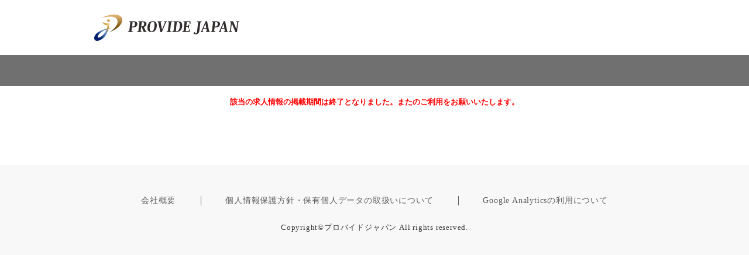

--- FILE ---
content_type: text/html;charset=UTF-8
request_url: https://prvd-saiyo.jp/job/-/info/detail/M0182181
body_size: 4719
content:
<!DOCTYPE html>

<html class="aui">
    <head>
        <meta charset="utf-8" />
        <meta name="robots" content="noindex,follow" />

        <script src="/js/jquery-1.11.1.min.js?t=20240823123000"></script>
        <script src="/js/viewport.js?t=20240823123000" type="text/javascript"></script>


        
        <div><div>
                <meta
                    http-equiv="Content-Type"
                    content="text/html; charset=UTF-8"
                />

                
                <meta http-equiv="Pragma" content="no-cache" />
                <meta http-equiv="Cache-Control" content="no-cache" />
            </div></div>
        <link href="/css/base_theme/base_theme.css?t=20240823123000" rel="stylesheet" type="text/css" />
        <link href="/css/kyujin_theme/custom.css?t=20240823123000" rel="stylesheet" type="text/css" />
        <link href="/css/job_apply_control/main.css?t=20240823123000" rel="stylesheet" type="text/css" />
        <link href="/css/base_theme/error.css?t=20240823123000" rel="stylesheet" type="text/css" />
        
        <title>求人応募</title>

        
        <script src="/-/top/js/kyujin.js?t=20240823123000"></script>
        <link href="/-/top/css/kyujin.css?t=20240823123000" rel="stylesheet" type="text/css" />


    </head>
    <body>
        
        
    
    <noscript>
        <iframe title="" src="//www.googletagmanager.com/ns.html?id=GTM-MHHTS2" height="0" width="0" style="display:none;visibility:hidden"></iframe>
    </noscript>
    <script>(function(w,d,s,l,i){w[l]=w[l]||[];w[l].push({'gtm.start':new Date().getTime(),event:'gtm.js'});var f=d.getElementsByTagName(s)[0],j=d.createElement(s),dl=l!='dataLayer'?'&l='+l:'';j.async=true;j.src='//www.googletagmanager.com/gtm.js?id='+i+dl;f.parentNode.insertBefore(j,f);})(window,document,'script','dataLayer','GTM-MHHTS2');</script>
    
    <noscript>
        <iframe title="" src="https://www.googletagmanager.com/ns.html?id=GTM-KPX3DMJN" height="0" width="0" style="display:none;visibility:hidden"></iframe>
    </noscript>
    <script>(function(w,d,s,l,i){w[l]=w[l]||[];w[l].push({'gtm.start':new Date().getTime(),event:'gtm.js'});var f=d.getElementsByTagName(s)[0],j=d.createElement(s),dl=l!='dataLayer'?'&l='+l:'';j.async=true;j.src='https://www.googletagmanager.com/gtm.js?id='+i+dl;f.parentNode.insertBefore(j,f);})(window,document,'script','dataLayer','GTM-KPX3DMJN');</script>


        <div class="container-fluid" id="wrapper">
            
            <header class="header">
	<div class="headerTop">
		<h1 class="header__logo"><a href="/-/top/index.html">株式会社プロバイドジャパン</a></h1>
	</div>
</header>
        
            <div id="content">
                
                <div class="columns-1" id="main-content" role="main"></div>
                    <div class="layout row-fluid">
                        <div class="column column-only span12" id="column-1">
                            <div class="dropzone column-content-only" id="layout-column_column-1">
                                <div class="boundary static static-end borderless job-apply-control-portlet" id="p_p_id">
                                    <div class="borderless-container">
                                        <div class="body">
                                            <div class="pageid" style="height: 53px"></div>
                                            <div class="inner">
                                                
                                                <div class="publish_error alert alert-error">該当の求人情報の掲載期間は終了となりました。またのご利用をお願いいたします。</div>
                                                
                                                
                                            </div>
                                        </div>
                                    </div>
                                </div>
                            </div>
                        </div>
                    </div>
                </div>
            </div> 
            
            <footer class="footer">
	<div class="footer__inner inner">
		<ul>
			<li><a href="http://www.prvd.jp/about-us" target="_blank">会社概要</a></li>
			<li><a href="https://www.prvd.jp/terms/" target="_blank">個人情報保護方針・保有個人データの取扱いについて</a></li>
			<li><a href="/-/top/analytics.pdf" target="_blank">Google Analyticsの利用について</a></li>
		</ul>
		<p class="copyright">Copyright&copy;プロバイドジャパン All rights reserved.</p>
	</div>
</footer>

        
        </div> 
    </body>
</html>


--- FILE ---
content_type: text/css
request_url: https://prvd-saiyo.jp/css/job_apply_control/main.css?t=20240823123000
body_size: 5106
content:
@charset "UTF-8";
@import url(interviewFrameList.css);
@import url(applyInterviewListPc.css);
@import url(applyInterviewListSp.css);
@import url(applyInterviewConfirm.css);
.modal-header {
  display: none; }

.aui .job-apply-control-portlet .wrap_input .input_area .control-group {
  margin-bottom: 0px; }
.aui .job-apply-control-portlet #mapDiv {
  margin: 0 auto;
  display: none; }
  .aui .job-apply-control-portlet #mapDiv .closePopup {
    text-align: right;
    font-size: 30px;
    display: block; }
.aui .job-apply-control-portlet #map {
  width: 720px;
  height: 400px;
  margin: 0 auto; }
  .aui .job-apply-control-portlet #map img {
    max-width: 300px; }
.aui .job-apply-control-portlet .wrap_input .select-all-files {
  display: none; }
.aui .job-apply-control-portlet .wrap_input .select-file {
  display: none; }
.aui .job-apply-control-portlet div.slideshow img {
  width: 470px;
  height: 300px;
  box-sizing: unset; }
.aui .job-apply-control-portlet .pageid + .alert.alert-error {
  text-align: center; }
.aui .job-apply-control-portlet pre.scout_description {
  padding: 0px !important;
  border: 0px !important;
  background-color: transparent;
  font-family: inherit;
  margin: 0 0 10px 0;
  overflow: hidden; }
.aui .job-apply-control-portlet .postal_code input.postcode1 {
  width: 50px; }
.aui .job-apply-control-portlet .postal_code input.postcode2 {
  width: 70px; }

.btn3_box {
  display: table;
  table-layout: fixed;
  width: 100%;
  margin-top: 30px; }

.aui .btn3_box .btn_left {
  text-align: left; }

.aui .btn3_box .btn_center {
  text-align: center; }

.aui .btn3_box .btn_right {
  text-align: right; }

.aui .btn3_box a {
  color: #666; }

.aui .btn3_box .btn-danger {
  color: #fff; }

#myModalLabel {
  font-size: 20.5px; }

.aui .form_entry_layout .wrap_input .drop_drag_area {
  display: table-cell;
  background-color: #fffdf8;
  border: 1px solid #808080;
  box-sizing: border-box;
  padding-left: 2%;
  padding-top: 25px;
  padding-bottom: 25px;
  padding-right: 2%;
  width: 19.5%;
  font-size: 14px;
  font-weight: normal;
  line-height: 20px;
  vertical-align: top; }

.wrap_input .drop_drag_area .input_area {
    padding: 0px;}

.aui .btn-xlarge {
  font-family: "Hiragino Kaku Gothic ProN", Meiryo, sans-serif;
  font-weight: bold;
  min-width: 220px; }

.apply-entry-thumbnail {
  float: none;
  margin: 0; }

.apply-img-polaroid {
  padding: 4px;
  background-color: #fff;
  border: 1px solid #ccc;
  border: 1px solid rgba(0, 0, 0, 0.2);
  -webkit-box-shadow: 0 1px 3px rgba(0, 0, 0, 0.1);
  -moz-box-shadow: 0 1px 3px rgba(0, 0, 0, 0.1);
  box-shadow: 0 1px 3px rgba(0, 0, 0, 0.1); }

.aui .fq_title {
  word-break: break-all; }

.return_left2 {
  font-weight: normal !important; }

iframe.privacy_policy {
  width: 99%;
  heigth: 300px;
  border: 1px #888888 solid; }

@media (max-width: 767px) and (max-width: 979px) {
  .return_left2 {
    margin-top: 50px !important;
    font-size: 17.5px !important; }

  form.apply_confirm {
    margin-bottom: 50px; } }
@media (max-width: 767px) {
  .pc_area {
    display: none !important; }

  .mobile_area {
    display: block !important; } 

  .table_style_01 th,
  .table_style_01 td,
  .table_style_02 th,
  .table_style_02 td {
    font-size: 14px !important; } }

@media (min-width: 768px) {
  .pc_area {
    display: block !important; }

  .mobile_area {
    display: none !important; } }
.box {
  float: left;
  margin-top: 0 !important; }

.box_cancel {
  float: left;
  margin-top: 2px !important; }

.boxContainer {
  overflow: hidden; }

.delete-icon-link {
  color: red;
  cursor: hand;
  cursor: pointer; }

.delete-icon-link i {
  font-size: 140%; }

.delete-icon-link-mobile {
  margin-left: 10px; }

.table_style_01 th,
.table_style_02 th {
  min-width: max-content;
  white-space: nowrap; }

.table_style_01 > tbody > tr > td:first-of-type,
.table_style_02 > tbody > tr > td:first-of-type {
  max-width: 350px; } 

a.btn_01.button_map {
  color: white !important;
  padding: 8px;
  font-weight: bold;
  display: inline-block; }

a.btn_01.button_map:hover {
  text-decoration: none; }


html.modalPadding {
  padding: 15px;
}

#imageUploadModal {
  width: 90%;
  max-height: 472;
  max-width: 800px;    
}
#imageUploadModal .modal-dialog{
  max-width: unset;
}

#detailPop iframe {
    width: 100%;
    height: 100%;
    position: fixed;
}
#detailModal {
    overflow: hidden;
    padding:0;
    width: 95%;
    height: 90%;
    max-height: 600px;
    max-width: 1100px;    
    padding-right: 0px !important;
}
#detailModal .modal-dialog {
    max-width: unset;
}
.modal-dialog #closePopup {
    display: none;
}
#detailModal .aui {
    margin: 0;
}
#detailModal .aui {
    margin: 0;
}

--- FILE ---
content_type: text/css
request_url: https://prvd-saiyo.jp/css/base_theme/error.css?t=20240823123000
body_size: 900
content:
.common_error #content {
  padding-bottom: 50px;
}
.common_error h1 {
  font-size: 18px;
}
.common_error p {
  font-size: 18px;
  color: #666666;
  text-align: center;
  line-height: 24px;
  margin: 20px 0;
}
.common_error .aui .btn {
  width: unset;
  font-size: unset;
}

.interview_error .nav {
  background-color: black;
  color: white;
}

.interview_error .inner {
  font-size: 25px;
}
.interview_error p {
  text-align: center
}

.publish_error {
  text-align: center;
  font-size: 13px;
}



--- FILE ---
content_type: text/css
request_url: https://prvd-saiyo.jp/-/top/css/kyujin.css?t=20240823123000
body_size: 17071
content:
@charset "UTF-8";
/*===========================================================
[最近の更新]
2020/11/09 勤務地のレイアウトを修正しました。
===========================================================*/

* {
  font-family: "ヒラギノ角ゴ Pro W3", "Hiragino Kaku Gothic Pro", "メイリオ", "Meiryo", "ＭＳ Ｐゴシック", sans-serif;
}
/*===========================================================
検索結果・募集詳細・応募入力の共通設定
===========================================================*/
/* ページ全体のレイアウト調整 */
@media screen and (max-width: 768px) {
  .inner {
    width: 94% !important;
  }
}

/* 検索結果・○○○の募集詳細にあるh1の設定 */
  /* 背景色 */
.pageid {
  background-color: #707070;
}
  /* テキスト */
.pageid h1 {
  /* color: #333; */
}
  /* レイアウト調整 */
@media screen and (max-width: 768px) {
  .pageid h1 {
    font-size: 18px;
  }
}

/* 検索結果・募集詳細にある「応募する」ボタン、応募入力にある「入力内容の確認」「この内容で応募する」ボタンの設定 */
  /* 背景色・テキスト */
.button_application {
  background: #707070;
  /* color: #333; */
  border: none;
}
.button_application:hover {
  /* color: #ccc; */
}
  /* レイアウト調整 */
@media screen and (max-width: 768px) {
  .button_application {
    height: 70px !important;
  }
}

/* 検索結果・応募入力にある「詳細を見る」ボタンの設定 */
  /* 背景色・テキスト */
.button_detail {
  background: #fff;
  border: 2px solid  #5D5D5D;
  color: #5D5D5D;
  font-size: 12px !important;
}
.button_detail:hover {
  color: #5D5D5D;
}
  /* レイアウト調整 */
@media screen and (max-width: 768px) {
  .button_detail {
    font-size: 130% !important;
    height: 70px !important;
    margin: 10px 0 0 0 !important;
  }
  .result_box_cont_02 {
    padding-bottom: 60px;
  }
}

/* 検索結果・応募入力にある応募先電話番号の設定 */
  /* テキスト */
.tell_area p.tell_number,
.tell_area p.tell_number a {
  color: #5D5D5D;
  text-decoration: none;
}

/* 条件のtable(給与・勤務地など)の設定 */
  /* 背景色・テキスト */
.table_style_01 th,
.table_style_02 th {
  background-color: #f1f1f1;
  color: #333;
}
  /* レイアウト調整 */
.table_style_01 th,
.table_style_01 td,
.table_style_02 th,
.table_style_02 td {
  line-height: 1.5;
}
.table_style_01 th,
.table_style_02 th {
  min-width: 36px;
}
.table_style_01 td,
.table_style_02 td {
  min-width: 100px;
}
@media screen and (max-width: 768px) {
  .table_style_01 th,
  .table_style_01 td,
  .table_style_02 th,
  .table_style_02 td {
    padding: 20px 10px;
    font-size: 12px;
    height: 0 !important;
    vertical-align: baseline !important;
  }
}

/* 元からあるパンくずリストの影を消す */
.aui .breadcrumb > li {
  text-shadow: none;
}

/* 条件のレイアウト調整 */
.result_box_tag ul.tag {
  margin-top: 4px !important;
}
.result_box_tag ul.tag li {
  padding: 0.4em;
  margin: 4px;
}
.merit,
.competence,
.treatment {
  color: #a1a1a1 !important;
  font-weight: bold;
  background-color: #fff !important;
  border: 1px solid #a1a1a1 !important;
}

/* 検索結果・応募入力のform_レイアウト調整 */
  /* <label>の左にある緑色の丸を消す */
.circle {
  display: none;
}
@media (max-width: 768px) {
  .whiteBox__ver1 {
    padding: 10px;
  }
  .acord .arrow_down, .mb_acord .arrow_down,
  .acord .arrow_up, .mb_acord .arrow_up {
    width: 10px;
    height: 10px;
    border-top: 2px solid  #333;
    border-right: 2px solid  #333;
  }
  .acord .arrow_down, .mb_acord .arrow_down {
    top: 5px;
  }
  .acord .arrow_up, .mb_acord .arrow_up {
    top: 10px;
  }
  .form_entry_layout .wrap_input .input_label {
    font-size: 24px;
  }
  .wrap_input .input_area .radio,
  .wrap_input .input_area .checkbox,
  .wrap_input .input_area .box label {
    font-size: 18px;
    display: block;
  }
  .wrap_input .input_area p, .wrap_input .input_area span, .btn_box_wrapout span {
    font-size: 18px;
  }
}

/* 一部テキストの調整 */
.aui p, pre, address {
  color: #333;
  font-size: 14px;
}
.tag li {
  font-size: 14px !important;
}

/*===========================================================
検索結果のページ設定
===========================================================*/

/* 「全ての一覧」のテキスト設定 */
  /* テキスト */
h1.search_headline {
  color: #333 !important;
}

/* 求人の検索フォーム_テキスト設定 */
  /* 「検索する」ボタンの背景色、テキストの設定 */
.button_search {
  background: #707070;
  border: none;
  /* color: #333; */
}
.button_search:hover {
  /* color: #333; */
}
/* 求人の検索フォーム_レイアウト調整 */
.form_entry_layout .box {
  /* margin-top: 14px !important; */
  margin-top: 24px !important;
  margin-right: 24px !important;
}
.form_entry_layout .box:first-child {
  margin-top: 0 !important;
}
.form_entry_layout .box_ttl {
  margin-bottom: 4px !important;
}
@media screen and (max-width: 768px) {
  .form_entry_layout .wrap_input .input_label {
    margin-bottom: 10px;
  }
  .form_entry_layout .box {
    margin-top: 14px !important;
    margin-right: 0 !important;
    padding: 10px 0;
  }
  .wrap_input .input_area .checkbox {
    padding: 10px 0;
  }
  .button_search {
    width: 100% !important;
    padding: 20px 0 !important;
  }
}

/* 求人件数（○○件あり ○○～○○件を表示しています）の「○○件」部分の設定 */
  /* テキスト */
.result_number > span > span {
  color: #ff9900;
}

/* 「おすすめ！」求人の設定 */
   /* 背景色・テキスト */
.result_pageid_status2 {
  background-color: #ff9900;
  /* color: #333; */
}

/* 求人原稿の検索結果＿見出しの設定 */
  /* 背景色 */
.result_box_ttl {
  background-color: #707070;
}
  /* テキスト（標準） */
.result_box_ttl a {
  color: #fff;
}
  /* テキスト（カーソルホバー） */
.result_box_ttl a:hover {
  color: #fff;
}
  /* テキスト（アクティブ） */
.result_box_ttl a:active {
  color: #fff;
}
  /* テキスト（訪問済み） */
.result_box_ttl a:visited {
  color: #fff;
}
  /* 見出しのレイアウト調整 */
.result_box_ttl {
  height: auto;
  padding: 15px 16px 15px 21px;
}
.result_pageid_ttl {
  float: none;
}
h1.result_pageid_ttl {
  font-size: 15px;
  line-height: 1.5;
}
.result_box_ttl_sub {
  float: none;
  font-size: 18px !important;
  line-height: 1.5;
  text-align: left;
}
p.result_box_ttl_sub {
  width: auto;
  -ms-text-overflow: clip;
  text-overflow: clip;
  white-space: normal;
}
@media screen and (max-width: 768px) {
  .result_box_ttl {
    padding: 10px;
  }
  p.result_box_ttl_sub {
    line-height: 1.5;
  }
}
/* 画像ありの求人＿レイアウト調整 */
@media screen and (max-width: 768px) {
  .result_box_cont_01 .result_box_cont_left {
    margin-bottom: 10px;
  }
}

/*===========================================================
募集詳細の設定
===========================================================*/

/* 募集詳細_「正社員・アルバイト・パート」などステータスの設定 */
  /* 背景色・テキスト */
.pageid_status {
  background-color: #000 !important;
  /* color: #333 !important; */
  font-size: 14px;
}

/* 「おすすめ！」求人の設定 */
   /* 背景色・テキスト */
.pageid_status2 {
  background-color: #000 !important;
  /* color: #333 !important; */
  font-size: 14px;
}

/* 求人原稿サブタイトルの設定 */
  /* テキスト */
.lead_area .lead_area_ttl {
  color: #333;
}

/* 画像の枠の設定 */
  /* 黄土色(#c9b793)から変更する */
div.slideshow-container,
a.thumb {
  /* background-color: #f2f2f2; */
}

/* 注目ポイントの設定 */
  /* 見出しの背景色・テキスト */
.appeal_point .wrap_input {
  background-color: #9bb2dc;
}
.appeal_point .wrap_input p {
  /* color: #333; */
  font-size: 16px;
}
  /* 内容の背景色・テキスト */
.appeal_point .wrap_input_item {
  background-color: #f9f7f8;
}
.appeal_point .wrap_input_item p {
  font-size: 14px;
  color: #333;
}

/* お仕事情報・応募情報の設定 */
  /* 見出しの設定 */
.form_entry_head {
  border-bottom: 1px solid  #707070;
}
.form_entry_head h2 {
  color: #333 !important;
}
  /* 応募先電話番号_テキスト */
.infoBox .infoBox_area .tell_number_detail,
.infoBox .infoBox_area .tell_number_detail a {
  color: #666;
  text-decoration: none;
}
  /* レイアウト調整 */
.infoBox .infoBox_label {
  width: 25%;
  padding-right: 2%;
  font-size: 110%;
  display: table-cell;
}
div.slideshow-container {
  height: 350px;
  width: 461px;
}
.aui .job-apply-control-portlet div.slideshow img {
  width: 439px;
  height: 327px;
}
ul.thumbs li {
  padding: 0px 0px 10px 10px;
}
.photo_area_detail {
  height: 350px;
}

/*===========================================================
応募入力の設定
===========================================================*/
/* STEPの設定 */
  /* 背景色 */
.step {
  background-color: #707070;
}
  /* 不要な背景色を透明にする */
.head-line_step,
.head-line_step_inactive {
  background: transparent;
}
  /* 現在のSTEP_テキスト色の設定 */
.head-line_step {
  /* color: #333; */
}
  /* 現在のSTEP_数字の背景色・テキスト色の設定 */
.circle_head {
  background-color: #fff;
}
.circle_head_number p {
  color: #333;
}
  /* 現在のSTEP_三角の色設定 */
.triangle:before,
.triangle:after {
  background-color: #707070;
}
  /* 現在のSTEP以外_テキスト色の設定 */
.head-line_step_inactive {
  color: rgba(255, 255, 255, .6);
}
  /* 現在のSTEP_数字の背景色・テキスト色の設定 */
.circle_head_inactive {
  background-color: #5f5f5f;
}
.circle_head_number_inactive p {
  color: rgba(255, 255, 255, .6);
}
  /* 現在のSTEP以外_三角の色設定 */
.triangle_inactive:before,
.triangle_inactive:after {
  background-color: rgba(255, 255, 255, .6);
}
  /* 三角のレイアウト調整 */
.triangle:before,
.triangle:after,
.triangle_inactive:before,
.triangle_inactive:after {
  width: 50%;
  height: 2px;
  border: none;
}
.triangle:before,
.triangle_inactive:before {
  transform: rotate(45deg);
  right: 8px;
  top: 14px;
}
.triangle:after,
.triangle_inactive:after {
  transform: rotate(-45deg);
  bottom: 10px;
  right: 8px;
}

/* 応募入力_「正社員・アルバイト・パート」などステータスの設定 */
  /* 背景色・テキスト */
.box_style_01_ttl > div {
  background-color: #000 !important;
  /* color: #333; */
  font-size: 14px;
}

/* 入力項目の「必須」の設定 */
  /* 背景色・テキスト */
.badge-important {
  background-color: #9bb2dc !important;
  /* color: #333 !important; */
  text-shadow: none !important;
}

/* 内容確認_「←戻る」ボタンの設定 */
  /* 背景色・テキスト */
.btn_box .return_left2 {
  background: #f1f1f1;
  color: #333;
  text-shadow: none;
  border: 1px solid  #d7d7d7;
}
.btn_box .return_left2:hover {
  background: #f1f1f1;
  color: #333;
}
  /* レイアウト調整 */
@media screen and (max-width: 768px) {
  .btn_box .return_left2 {
    margin-top: 80px !important;
  }
}

/* 応募完了_「求人情報一覧へ」ボタンの設定 */
  /* 背景色・テキスト */
.button_map {
  background: #5D5D5D;
  border: none;
}
a.btn_01.button_map {
  /* color: #333 !important; */
}
  /* レイアウト調整 */
@media screen and (max-width: 768px) {
  .button_map {
    padding: 20px 0 !important;
    font-size: 18px;
    display: block !important;
  }
}

/* 応募入力_全体のレイアウト調整 */
.box_style_01_catchcopy {
  margin-bottom: 18px !important;
}
.lead_area.no_iamge {
  padding-left: 0;
}
.lead_area.no_iamge .tell_area {
  margin-bottom: 18px;
}
.lead_area_right.no_image {
  width: 280px;
}
@media screen and (max-width: 768px) {
  .lead_area.no_iamge {
    overflow: visible;
  }
  .lead_area_right.no_image {
    width: 100%;
  }
  .lead_area.no_iamge .tell_area {
    width: 100%;
  }
  .lead_area.no_iamge .tell_area .tell {
    font-size: 18px;
  }
}

/*===========================================================
headerの設定
===========================================================*/
.aui h1 {
  margin: 0;
}
/*------------------------------------------
  header
------------------------------------------*/
.header {
  padding: 0;
  margin: 0 auto;
  width: 960px;

  position: relative;
}
.header h1, .header p, .header li {
  margin: 0;
  line-height: 1.3;
  letter-spacing: .8px;
  font-family: 'Noto Serif JP', "游明朝体", "YuMincho", "游明朝", "Yu Mincho", "HGS明朝E", "ＭＳ Ｐ明朝", "MS PMincho", serif;
  -webkit-text-size-adjust: 100%;
  margin: 0;
}
.header a, .header span {
  color: inherit;
  text-decoration: none;
  line-height: inherit;
  font-family: inherit;
  font-weight: inherit;
}
.header img {
  height: auto;
  max-width: 100%;
  vertical-align: bottom;
}
.header .headerTop {
  height: 94px;
  display: flex;
  align-items: center;
}
.header .header__logo {
  width: 250px;
  height: 57px;
  text-indent: -9999px;
}
.header .header__logo a {
  display: block;
  width: 100%;
  height: 100%;
  background: url("../img/header-logo.svg") no-repeat center;
  background-size: contain;
}

@media screen and (max-width: 768px) {
  .header {
    width: 100%;
    overflow: hidden;
  }
  .header .headerTop {
    height: 40px;
  }
  .header .header__logo {
    width: 120px;
    height: 30px;
  }
}

/*------------------------------------------
  footer
------------------------------------------*/
.footer {
  background: #F8F8F8;
  padding: 0;
}
.footer p, .footer li, .footer a {
  color: #5D5D5D
  line-height: 1.3;
  letter-spacing: .8px;
  font-family: 'Noto Serif JP', "游明朝体", "YuMincho", "游明朝", "Yu Mincho", "HGS明朝E", "ＭＳ Ｐ明朝", "MS PMincho", serif;
  -webkit-text-size-adjust: 100%;
  margin: 0;
}
.footer a, .footer span {
  color: #5D5D5D!important;
  text-decoration: none;
  line-height: inherit;
  font-family: inherit;
  font-weight: inherit;
}
.footer a, .footer li, .footer div {
  -webkit-box-sizing: border-box;
  box-sizing: border-box;
}
.footer .inner {
  width: 100% !important;
  max-width: 980px;
  padding: 51px 0;
  margin: 0 auto;
  -webkit-box-sizing: border-box;
  box-sizing: border-box;
  overflow: hidden;
}
.footer ul {
  display: table;
  padding: 0;
  margin: 0 auto 23px;
  overflow: hidden;
}
.footer ul li {
  float: left;
  font-size: 14px;
  text-align: center;
  list-style: none;
}
.footer ul li + li {
  margin-left: 43px;
  position: relative;
}
.footer ul li + li:before {
  content: "";
  display: block;
  width: 1px;
  height: 80%;
  background: #5D5D5D;
  position: absolute;
  top: 0;
  bottom: 0;
  left: 0;
  margin: auto;
}
.footer ul li + li a {
  padding-left: 42px;
}
.footer ul li a {
  color: inherit;
  text-decoration: none;
}
.footer ul li a:hover {
  opacity: 1;
  text-decoration: underline;
}
.footer .copyright {
  font-size: 13px;
  text-align: center;
}
@media screen and (min-width: 769px) {
  .footer .hidden-pc {
    display: none !important;
  }
}
@media screen and (max-width: 768px) {
  .footer .hidden-pc {
    display: block;
  }
  .footer .inner {
    padding: 20px 0 !important;
  }
  .footer ul {
    display: block;
    margin-bottom: 15px;
    border-top: 1px solid #5D5D5D;
  }
  .footer ul li {
    float: none;
    font-size: 12px;
    text-align: left;
    margin: 0 auto !important;
    border-bottom: 1px solid #5D5D5D;
  }
  .footer ul li:before {
    content: none !important;
  }
  .footer ul li a {
    display: block;
    padding: 10px !important;
    background: url("../img/ico_arrow01.svg") no-repeat 95% center;
  }
  .footer .copyright {
    float: none;
    font-size: 10px;
    text-align: center;
  }
}

/*===========================================================
検索結果のフォーム＿アコーディオンのレイアウト調整
===========================================================*/

.acord .arrow_down, .pc_acord .arrow_down,
.acord .arrow_up, .pc_acord .arrow_up {
  border-top: solid 2px #333;
  border-right: solid 2px #333;
  width: 16px;
  height: 16px;
}
.acord .arrow_down, .pc_acord .arrow_down {
  top: 0;
}

@media screen and (max-width: 768px) {
  .form_entry_layout .box {
    padding: 0;
    margin-top: 0 !important;
  }
  .wrap_input .input_area .checkbox {
    padding: 0;
  }
  .form_entry_layout .box_ttl {
    margin-bottom: 0 !important;
  }
  .form_entry_layout .wrap_input .input_label {
    box-sizing: border-box;
  }
  .form_entry_layout .acord .input_label, .form_entry_layout .mb_acord .input_label {
    width: 100%;
  }
}

/*===========================================================
こだわり条件のレイアウト調整
===========================================================*/
.form_entry_layout .box_underline {
  float: none;
}


--- FILE ---
content_type: text/css
request_url: https://prvd-saiyo.jp/css/job_apply_control/applyInterviewListSp.css
body_size: 3135
content:
div.interview_datetime_sp {
  background-color: #37474F;
  border-right: 1px #EEEEEE solid;
  display: table_cell;
  vertical-align: middle !important;
  position: relative;
  padding: 10px 15px 10px 15px; }

div.interview_datetime_sp p {
  color: #FFFFFF !important;
  font-size: 12px !important;
  line-height: 14px !important; }

div.interview_datetime_sp img {
  width: 34px !important;
  float: left !important;
  padding-top: 0px !important;
  margin-top: -10px !important;
  margin-left: -15px !important;
  padding-right: 5px !important; }

div.place_form {
  background-color: #B0BEC5;
  width: 99.85%; }

table.interview_table_sp {
  border-collapse: separate;
  border-radius: 2px;
  width: 100%;
  max-width: 100%;
  border: none !important;
  border-spacing: 0;
  table-layout: auto;
  padding: 10px; }
  table.interview_table_sp th, table.interview_table_sp td {
    padding: 20px; }

table.interview_table_sp th.interview_th_sp {
  background-color: #838383 !important;
  border-bottom: 2px #FFFFFF !important; }

table.interview_table_sp td.interview_td_sp {
  border-bottom: 2px #B0BEC5 !important;
  vertical-align: middle !important;
  color: #000000 !important;
  padding: 5px 0px 5px 10px;
  margin: 0px; }
  table.interview_table_sp td.interview_td_sp p {
    color: #000000 !important;
    font-size: 12px !important; }

table.interview_table_sp p.interview_text_th_sp {
  display: table_cell !important;
  line-height: 20px !important;
  padding: 20px !important;
  vertical-align: middle !important;
  color: #FFFFFF !important;
  font-size: 12px !important; }

table.interview_table_sp p.interview_text_td_sp {
  color: #000000 !important;
  font-size: 12px !important; }

table.interview_table.map_table {
  display: table !important;
  margin: 10px !important;
  width: 100% !important;
  border: 1px #E0E0E0 solid !important; }
  table.interview_table.map_table th {
    width: 20%; }
  table.interview_table.map_table td {
    width: 50%; }

table.interview_table.interview_table_confirm {
  display: table !important;
  width: 100% !important; }

#myModal {
  display: none; }

div.reserve {
  padding: 5px 10px;
  text-align: center !important;
  border-right: none; }

input.radio_reserve {
  display: none !important; }

span.span_reserve_sp {
  padding-top: 1%;
  padding-bottom: 1%; }

input.radio_reserve + span.span_reserve_sp {
  color: #FFFFFF;
  background-color: #FF0000;
  font-size: 12px; }

input.radio_reserve:checked + span.span_reserve_sp {
  color: #FFFFFF;
  background-color: #0000FF;
  font-size: 12px; }

@media (max-width: 767px) {
  div[id*="_mapWindow"] {
    width: 100% !important; }
    div[id*="_mapWindow"] [id*="_mapWindow_iframe_"] {
      width: 100% !important; } }



--- FILE ---
content_type: image/svg+xml
request_url: https://prvd-saiyo.jp/-/top/img/header-logo.svg
body_size: 8205
content:
<svg xmlns="http://www.w3.org/2000/svg" xmlns:xlink="http://www.w3.org/1999/xlink" width="216.496" height="39.282" viewBox="0 0 216.496 39.282">
  <defs>
    <linearGradient id="linear-gradient" x1="0.513" y1="-0.21" x2="0.476" y2="1.075" gradientUnits="objectBoundingBox">
      <stop offset="0.17" stop-color="#e0b374"/>
      <stop offset="0.263" stop-color="#d4a867"/>
      <stop offset="0.433" stop-color="#b68b47"/>
      <stop offset="0.658" stop-color="#865c12"/>
      <stop offset="0.731" stop-color="#754c00"/>
      <stop offset="0.783" stop-color="#704800"/>
      <stop offset="0.844" stop-color="#613c00"/>
      <stop offset="0.909" stop-color="#4a2900"/>
      <stop offset="0.967" stop-color="#2f1400"/>
    </linearGradient>
    <radialGradient id="radial-gradient" cx="0.815" cy="0.262" r="0.928" gradientTransform="translate(0)" gradientUnits="objectBoundingBox">
      <stop offset="0.038" stop-color="#fff"/>
      <stop offset="0.445" stop-color="#e2b154"/>
      <stop offset="0.534" stop-color="#dead51"/>
      <stop offset="0.614" stop-color="#d3a348"/>
      <stop offset="0.69" stop-color="#c1923a"/>
      <stop offset="0.763" stop-color="#a77b27"/>
      <stop offset="0.835" stop-color="#875c0d"/>
      <stop offset="0.868" stop-color="#754c00"/>
    </radialGradient>
    <linearGradient id="linear-gradient-2" x1="0.88" y1="0.033" x2="0.251" y2="0.727" gradientUnits="objectBoundingBox">
      <stop offset="0" stop-color="#ffe7c9"/>
      <stop offset="0.242" stop-color="#cc9d2c"/>
      <stop offset="0.283" stop-color="#bc9a43"/>
      <stop offset="0.393" stop-color="#94957d"/>
      <stop offset="0.487" stop-color="#7792a7"/>
      <stop offset="0.56" stop-color="#658fc1"/>
      <stop offset="0.604" stop-color="#5f8fcb"/>
      <stop offset="0.714" stop-color="#4773b4"/>
      <stop offset="0.949" stop-color="#0d2e7a"/>
      <stop offset="1" stop-color="#001f6d"/>
    </linearGradient>
  </defs>
  <g id="グループ_2502" data-name="グループ 2502" transform="translate(-56.46 -483.096)">
    <g id="グループ_2500" data-name="グループ 2500">
      <path id="パス_21" data-name="パス 21" d="M107.019,508.015c1.556,0,1.755-.252,1.947-1.809l1.247-10.156c.194-1.577.054-1.809-1.5-1.809l.127-1.03h6.456c2.208,0,3.474.315,4.374,1.03a3.536,3.536,0,0,1,1.147,3.323,4.68,4.68,0,0,1-1.919,3.469c-1.084.778-2.478,1.178-5.043,1.178h-1.094l-.49,3.995c-.195,1.578-.118,1.809,1.67,1.809l-.125,1.009h-6.918Zm6.961-7.024c2.313,0,3.2-1.388,3.436-3.322.375-3.049-1.474-3.239-2.525-3.239H114.2c-.42,0-.509.211-.627,1.178l-.661,5.383Z" fill="#302d2c"/>
      <path id="パス_22" data-name="パス 22" d="M128.761,493.211c2.145,0,3.478.273,4.495,1.072a3.2,3.2,0,0,1,1.169,3.155,4.736,4.736,0,0,1-3.865,4.079l2.161,5.005c.591,1.346.973,1.493,1.709,1.493l-.124,1.009h-4.122l-2.707-7.065h-1.052l-.522,4.247c-.2,1.619-.117,1.809,1.272,1.809l-.124,1.009h-6.52l.125-1.009c1.555,0,1.734-.252,1.928-1.83l1.244-10.135c.194-1.577.075-1.809-1.481-1.809l.127-1.03Zm-.866,1.219c-.5,0-.575.232-.708,1.326l-.613,4.983h.968c2.376,0,3.214-1.345,3.452-3.28a3.049,3.049,0,0,0-.473-2.313,2.244,2.244,0,0,0-1.868-.716Z" fill="#302d2c"/>
      <path id="パス_23" data-name="パス 23" d="M137.122,507.468c-1-1.262-1.511-3.28-1.134-6.35.462-3.765,2.269-8.2,7.842-8.2,6.056,0,6.246,5.132,5.869,8.2s-1.382,5.088-2.693,6.35a7.055,7.055,0,0,1-5.193,1.872A5.616,5.616,0,0,1,137.122,507.468Zm2.294-6.35c-.382,3.112-.432,7.108,2.513,7.108,3.028,0,3.923-4.038,4.3-7.108.406-3.3.5-7.108-2.534-7.108C140.688,494.01,139.823,497.8,139.416,501.118Z" fill="#302d2c"/>
      <path id="パス_24" data-name="パス 24" d="M157.631,505.429l3.95-9.569a3.787,3.787,0,0,0,.306-.946c.07-.567-.275-.673-1.011-.673l.126-1.03h3.807l-.126,1.03c-.757,0-1.036.21-1.452,1.2l-5.891,13.9h-2.208l-2.809-13.606c-.282-1.3-.447-1.493-1.331-1.493l.127-1.03h5.867l-.127,1.03c-.8,0-1.116.189-1.174.653a3.008,3.008,0,0,0,.077.924l1.805,9.611Z" fill="#302d2c"/>
      <path id="パス_25" data-name="パス 25" d="M164.483,508.015c1.641,0,1.819-.252,2.009-1.809l1.248-10.156c.194-1.577.074-1.809-1.565-1.809l.125-1.03h6.9l-.126,1.03c-1.64,0-1.816.232-2.01,1.809l-1.247,10.156c-.191,1.557-.075,1.809,1.566,1.809l-.124,1.009h-6.9Z" fill="#302d2c"/>
      <path id="パス_26" data-name="パス 26" d="M172.925,509.024l.125-1.009c1.576,0,1.755-.252,1.945-1.809l1.248-10.156c.193-1.577.074-1.809-1.5-1.809l.125-1.03h6.563c2.481,0,3.967.568,5.018,1.767,1.157,1.366,1.556,3.426,1.249,5.929-.919,7.487-5.665,8.117-8.567,8.117Zm7.523-14.677c-.59,0-.718.188-.845,1.219l-1.332,10.851c-.16,1.3-.075,1.472.6,1.472h.567c1.893,0,4.112-1.283,4.775-6.688.433-3.532,0-6.854-2.922-6.854Z" fill="#302d2c"/>
      <path id="パス_27" data-name="パス 27" d="M198.615,509.024H187.786l.123-1.009c1.515,0,1.735-.252,1.926-1.809l1.247-10.156c.194-1.577.033-1.809-1.481-1.809l.126-1.03h10.3l.221,3.68h-1.325c-.244-2.292-.476-2.461-1.655-2.461H195.34c-.673,0-.757.169-.855.968l-.594,4.836h1.766c.925,0,1.172-.294,1.4-2.144h1.26l-.683,5.572h-1.262c.251-2.04.082-2.208-.844-2.208h-1.787l-.664,5.4c-.1.863.053.947.473.947h2.587c1.2,0,1.479-.232,2.318-2.608h1.324Z" fill="#302d2c"/>
      <path id="パス_28" data-name="パス 28" d="M213.394,506.648c-.237,1.935-.978,5.91-5.289,5.91-3.216,0-3.554-1.368-3.468-2.062a1.229,1.229,0,0,1,1.288-1.072,1.354,1.354,0,0,1,1.377,1.115c.212.673.475.925.938.925,1.219,0,1.532-2.209,1.773-4.164l1.379-11.229c.2-1.6.078-1.83-1.584-1.83l.127-1.03h6.75l-.127,1.03c-1.493,0-1.671.252-1.862,1.809Z" fill="#302d2c"/>
      <path id="パス_29" data-name="パス 29" d="M223.857,504.293h-4.563l-.806,2.1a4.771,4.771,0,0,0-.317,1.051c-.058.462.2.568.918.568l-.124,1.009h-3.659l.124-1.009c.63,0,.974-.231,1.387-1.2l5.892-13.9h2.082l2.83,13.606c.266,1.262.489,1.493,1.183,1.493l-.123,1.009h-5.616l.124-1.009c.779,0,1.073-.168,1.124-.588a2.527,2.527,0,0,0-.073-.779Zm-.229-1.22-1.152-6.371h-.084l-2.549,6.371Z" fill="#302d2c"/>
      <path id="パス_30" data-name="パス 30" d="M230.325,508.015c1.556,0,1.755-.252,1.946-1.809l1.248-10.156c.194-1.577.053-1.809-1.5-1.809l.126-1.03H238.6c2.209,0,3.473.315,4.375,1.03a3.542,3.542,0,0,1,1.147,3.323,4.69,4.69,0,0,1-1.919,3.469c-1.084.778-2.479,1.178-5.045,1.178h-1.093l-.491,3.995c-.193,1.578-.116,1.809,1.67,1.809l-.123,1.009H230.2Zm6.961-7.024c2.314,0,3.2-1.388,3.437-3.322.374-3.049-1.475-3.239-2.526-3.239H237.5c-.421,0-.509.211-.628,1.178l-.661,5.383Z" fill="#302d2c"/>
      <path id="パス_31" data-name="パス 31" d="M250.819,504.293h-4.562l-.805,2.1a4.788,4.788,0,0,0-.318,1.051c-.058.462.2.568.918.568l-.124,1.009h-3.659l.124-1.009c.63,0,.975-.231,1.387-1.2l5.893-13.9h2.081l2.83,13.606c.266,1.262.489,1.493,1.184,1.493l-.124,1.009h-5.616l.124-1.009c.779,0,1.073-.168,1.124-.588a2.617,2.617,0,0,0-.072-.779Zm-.228-1.22-1.153-6.371h-.084l-2.548,6.371Z" fill="#302d2c"/>
      <path id="パス_32" data-name="パス 32" d="M263.724,493.211l4.816,11.649h.041l1.082-8.81c.193-1.577-.009-1.809-1.439-1.809l.128-1.03h4.6l-.127,1.03c-1.324,0-1.584.232-1.778,1.809l-1.621,13.205H267.2l-5.436-12.932h-.041l-1.214,9.883c-.192,1.557-.055,1.809,1.376,1.809l-.124,1.009h-4.606l.124-1.009c1.43,0,1.629-.252,1.821-1.809l1.251-10.2c.2-1.6.049-1.767-1.4-1.767l.127-1.03Z" fill="#302d2c"/>
    </g>
    <g id="グループ_2501" data-name="グループ 2501">
      <path id="パス_33" data-name="パス 33" d="M67.19,488.051s13-6.631,23.536-4.551C103.5,486.024,101,500.794,79.543,509.271c0,0,15.864-9.777,10.793-19.139C86.215,482.522,67.19,488.051,67.19,488.051Z" fill="url(#linear-gradient)"/>
      <path id="パス_34" data-name="パス 34" d="M80.171,491.752a2.088,2.088,0,1,1-2.088-2.088A2.089,2.089,0,0,1,80.171,491.752Z" fill="url(#radial-gradient)"/>
      <path id="パス_35" data-name="パス 35" d="M81.412,502.7c-1.131.2-2.219.411-3.279.634a41.343,41.343,0,0,0,1.2-8.113c-8.3,1.94-10.632-1.351-10.632-1.351,1.582,5.391,7.961,5.35,7.961,5.35a30.613,30.613,0,0,1-1.244,4.738,45.806,45.806,0,0,0-11.568,4.555C52.99,514.582,54.52,526.4,65.674,521c7.125-3.444,10.537-10.644,12.171-16.563,1.334-.389,2.181-.572,2.181-.572ZM62.3,514.4c2.293-4.508,8.2-7.392,12.565-8.982C69.933,517.393,59.1,520.686,62.3,514.4Z" fill="url(#linear-gradient-2)"/>
    </g>
  </g>
</svg>


--- FILE ---
content_type: application/javascript
request_url: https://prvd-saiyo.jp/-/top/js/kyujin.js?t=20240823123000
body_size: 364
content:
$(function(){
	// 設定
	var prop = {
		// 個人情報の取り扱いページURL
		PRIVACY_POLICY: "/-/top/privacy.pdf"
	};


	// 個人情報の取り扱いリンクを設定する
	$(".aui .job-apply-control-portlet .form_entry_layout a.privacy_policy").attr("href", prop.PRIVACY_POLICY);
});
$(function(){
  $(".img_frame img").css('height','146px');
});


--- FILE ---
content_type: text/javascript
request_url: https://prvd-saiyo.jp/js/viewport.js?t=20240823123000
body_size: 1080
content:
'use strict';if(isTablet()&&isHorizontal())document.write('<meta content="width=1000, user-scalable=no" name="viewport" />');else document.write('<meta content="width=480, user-scalable=no" name="viewport" />');function isTablet(){var ua=navigator.userAgent;if(ua.indexOf("Android")>0&&ua.indexOf("Mobile")==-1||ua.indexOf("iPad")>0)return true;return false}function isHorizontal(){return Math.abs(window.orientation)==90}
$(function(){$(window).on("orientationchange",function(){if(!isTablet())return;if(isHorizontal())$("meta[name='viewport']").attr("content","width=1000, user-scalable=no");else $("meta[name='viewport']").attr("content","width=480, user-scalable=no")})});
